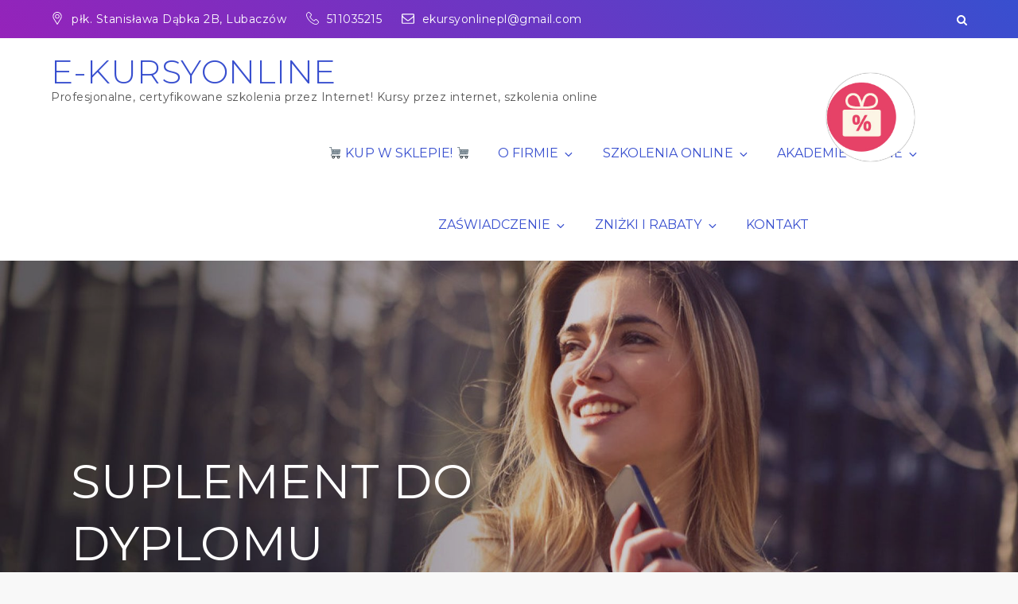

--- FILE ---
content_type: text/css
request_url: https://ekursyonline.pl/wp-content/themes/shark-corporate/style.css?ver=5.2.23
body_size: 1962
content:
/**
Theme Name: Shark Corporate
Author: Shark Themes
Author URI: http://sharkthemes.com/
Version: 1.0.4
Requires PHP: 5.6
Tested up to: 6.0
Template: shark-business
Text Domain: shark-corporate
Description: Shark Corporate is a beautiful and elegant purple gradient schemed child theme of Shark Business. Theme Demo: http://demo.sharkthemes.com/shark-corporate/
License: GNU General Public License v3 or later
License URI: http://www.gnu.org/licenses/gpl-3.0.html
Tags: translation-ready, custom-background, custom-header, theme-options, custom-menu, threaded-comments, featured-images, featured-image-header, footer-widgets, right-sidebar, full-width-template, two-columns, three-columns, grid-layout, custom-logo, blog, portfolio, education

Shark Corporate WordPress Theme, Copyright 2018 Shark Themes
Shark Corporate is distributed under the terms of the GNU GPL

Shark Corporate WordPress Theme is child theme of Shark Business WordPress Theme, Copyright 2018 Shark Themes
Shark Business WordPress Theme is distributed under the terms of the GNU GPL
*/

a,
#masthead.site-header.sticky-header.nav-shrink .site-title a, 
.site-title a,
.main-navigation a,
.main-navigation ul.menu li.current-menu-item > a,
#masthead.site-header.sticky-header.nav-shrink .main-navigation a, 
#masthead.site-header.sticky-header.nav-shrink .main-navigation ul li.menu-item-has-children svg, 
#masthead.site-header.sticky-header.nav-shrink .main-navigation a svg,
.section-title,
article .entry-title a,
.our-services article.hentry .fa,
.counter-widget .section-title,
.counter .counter-value,
.counter h5.counter-label,
.cta-section .read-more:hover a,
.loader-container svg, 
.blog-loader svg,
.main-navigation ul li.menu-item-has-children svg,
.widget .tagcloud a:hover,
.entry-meta > span a:hover, 
.entry-meta > span a:focus,
span.cat-links a:hover, 
span.cat-links a:focus, 
span.posted-on a:hover, 
span.posted-on time:hover, 
span.posted-on a:focus, 
span.posted-on time:focus,
.contact_widget .contact-details svg,
.main-navigation .current_page_item > a,
.main-navigation .current-menu-item > a,
.main-navigation .current_page_ancestor > a,
.main-navigation .current-menu-ancestor > a
{
	color: #384fcf;
	fill: #384fcf;

}
#masthead.site-header.sticky-header .main-navigation ul li.menu-item-has-children svg,
.main-navigation ul.sub-menu li.menu-item-has-children a:hover svg,
.secondary-menu ul li svg
{
	fill: #fff;
}
.team-section .social-icons li a svg,
.testimonial-slider article .social-icons li a svg,
.main-navigation a:hover,
.main-navigation ul li.menu-item-has-children a:hover svg
{
	color: #384fcf;
	fill: #384fcf;
}
.team-section .position,
.testimonial-slider article .position,
article .entry-title a:hover,
a:hover, 
a:focus, 
a:active
{
	color: #384fcf;
}
.secondary-menu,
.secondary-menu a,
#colophon .entry-content, 
.footer-widgets-area .widget, 
.footer-widgets-area a, 
.footer-widgets-area p,
#colophon .widget_latest_post .entry-meta, 
#colophon .widget_latest_post .post-content .entry-meta > span.posted-on,
#colophon article .entry-title a, 
#colophon .widget_recent_entries span.post-date,
.site-info a:hover,
#masthead.site-header.sticky-header .main-navigation .current_page_item > a,
#masthead.site-header.sticky-header .main-navigation .current-menu-item > a,
#masthead.site-header.sticky-header .main-navigation .current_page_ancestor > a,
#masthead.site-header.sticky-header .main-navigation .current-menu-ancestor > a
{
	color: #fff;
}

/* Background */

#top-menu,
.pagination .page-numbers.current,
.reply a,
.custom-header-content .separator,
.our-services article.hentry:hover .fa,
.read-more:hover,
.cta-section .overlay,
.testimonial-slider .slick-prev, 
.testimonial-slider .slick-next,
.backtotop,
.menu-toggle,
.slick-prev:hover, 
.slick-next:hover, 
.slick-prev:focus, 
.slick-next:focus,
.main-navigation ul.sub-menu,
#secondary .widget-title, 
#secondary .widgettitle,
input[type="submit"],
form.search-form button.search-submit,
.widget_search form.search-form button.search-submit
{
	background: rgb(149,35,186);
    background: -moz-linear-gradient(45deg, rgba(149,35,186,1) 0%, rgba(104,56,196,1) 54%, rgba(56,79,207,1) 100%);
    background: -webkit-linear-gradient(45deg, rgba(149,35,186,1) 0%,rgba(104,56,196,1) 54%,rgba(56,79,207,1) 100%);
    background: linear-gradient(45deg, rgba(149,35,186,1) 0%,rgba(104,56,196,1) 54%,rgba(56,79,207,1) 100%);
}
.separator,
.team-section article .entry-header .separator,
.backtotop:hover,
.cta-section,
#respond input[type="submit"]:hover, 
#respond input[type="submit"]:focus
{
	background: rgb(149,35,186);
    background: -moz-linear-gradient(45deg, rgba(149,35,186,1) 0%, rgba(104,56,196,1) 54%, rgba(56,79,207,1) 100%);
    background: -webkit-linear-gradient(45deg, rgba(149,35,186,1) 0%,rgba(104,56,196,1) 54%,rgba(56,79,207,1) 100%);
    background: linear-gradient(45deg, rgba(149,35,186,1) 0%,rgba(104,56,196,1) 54%,rgba(56,79,207,1) 100%);
}
.cta-section {
	background-color: #384fcf;
}
#colophon,
.site-info
{
	background-color: background: rgb(149,35,186);
    background: -moz-linear-gradient(45deg, rgba(149,35,186,1) 0%, rgba(104,56,196,1) 54%, rgba(56,79,207,1) 100%);
    background: -webkit-linear-gradient(45deg, rgba(149,35,186,1) 0%,rgba(104,56,196,1) 54%,rgba(56,79,207,1) 100%);
    background: linear-gradient(45deg, rgba(149,35,186,1) 0%,rgba(104,56,196,1) 54%,rgba(56,79,207,1) 100%);
}
.slick-prev, .slick-next
{
	background-color: rgba(66,92,140,0.1);
}
/* Border */

#search.search-open,
.our-services article.hentry .fa,
.post-navigation, 
.posts-navigation, 
.post-navigation, 
.posts-navigation,
#respond input[type="submit"]:hover, 
#respond input[type="submit"]:focus
{
	border-color: #384fcf;
}
a:hover, 
a:focus, 
a:active,
.read-more,
.our-services article.hentry:hover .fa,
.widget .tagcloud a:hover,
#respond input[type="submit"]
{
	border-color: #384fcf;
}

/* Shadow */

.testimonial-slider article .testimonial-image img,
.team-section .team-image img
{
	box-shadow: 0px 0px 5px 0px #384fcf;
}

/* Responsive */

@media screen and (max-width: 1023px) {
	.main-navigation,
	.main-navigation ul.nav-menu,
	.main-navigation ul.sub-menu
	{
	    background: rgb(149,35,186);
	    background: -moz-linear-gradient(45deg, rgba(149,35,186,1) 0%, rgba(104,56,196,1) 54%, rgba(56,79,207,1) 100%);
	    background: -webkit-linear-gradient(45deg, rgba(149,35,186,1) 0%,rgba(104,56,196,1) 54%,rgba(56,79,207,1) 100%);
	    background: linear-gradient(45deg, rgba(149,35,186,1) 0%,rgba(104,56,196,1) 54%,rgba(56,79,207,1) 100%);
	}
	#masthead.site-header.sticky-header.nav-shrink .main-navigation a, 
	#masthead.site-header.sticky-header.nav-shrink .main-navigation ul li.menu-item-has-children svg, 
	#masthead.site-header.sticky-header.nav-shrink .main-navigation a svg
	{
		color: #fff;
		fill: #fff;
	}
	.main-navigation a,
	.main-navigation ul.menu li.current-menu-item > a
	{
		color: #fff;
	}
}

@media screen and (min-width: 1024px) {
	.main-navigation ul.sub-menu li:hover > a, 
	.main-navigation ul.sub-menu li:focus > a 
	{
	    background: rgb(149,35,186);
	    background: -moz-linear-gradient(45deg, rgba(149,35,186,1) 0%, rgba(104,56,196,1) 54%, rgba(56,79,207,1) 100%);
	    background: -webkit-linear-gradient(45deg, rgba(149,35,186,1) 0%,rgba(104,56,196,1) 54%,rgba(56,79,207,1) 100%);
	    background: linear-gradient(45deg, rgba(149,35,186,1) 0%,rgba(104,56,196,1) 54%,rgba(56,79,207,1) 100%);
	}
}

/* Woocommerce */

.woocommerce ul.products li.product .woocommerce-loop-category__title, 
.woocommerce ul.products li.product .woocommerce-loop-product__title, 
.woocommerce ul.products li.product h3,
.woocommerce ul.products li.product .woocommerce-loop-category__title:hover, 
.woocommerce ul.products li.product .woocommerce-loop-product__title:hover, 
.woocommerce ul.products li.product h3:hover
{
	color: #384fcf;
}

.woocommerce #respond input#submit, 
.woocommerce a.button, 
.woocommerce button.button, 
.woocommerce input.button,
.woocommerce #respond input#submit.alt, 
.woocommerce a.button.alt, 
.woocommerce button.button.alt, 
.woocommerce input.button.alt,
.woocommerce .widget_price_filter .price_slider_amount .button,
.woocommerce ul.products li.product .button
{
	color: #384fcf;
	border-color: #384fcf;
}
.woocommerce #respond input#submit:hover, 
.woocommerce a.button:hover, 
.woocommerce button.button:hover, 
.woocommerce input.button:hover,
.woocommerce #respond input#submit.alt:hover, 
.woocommerce a.button.alt:hover, 
.woocommerce button.button.alt:hover, 
.woocommerce input.button.alt:hover,
.woocommerce .widget_price_filter .price_slider_amount .button:hover,
.woocommerce ul.products li.product .button:hover {
	background: rgb(149,35,186);
    background: -moz-linear-gradient(45deg, rgba(149,35,186,1) 0%, rgba(104,56,196,1) 54%, rgba(56,79,207,1) 100%);
    background: -webkit-linear-gradient(45deg, rgba(149,35,186,1) 0%,rgba(104,56,196,1) 54%,rgba(56,79,207,1) 100%);
    background: linear-gradient(45deg, rgba(149,35,186,1) 0%,rgba(104,56,196,1) 54%,rgba(56,79,207,1) 100%);
	color: #fff;
}
.woocommerce nav.woocommerce-pagination ul li span.current,
.woocommerce .widget_price_filter .ui-slider .ui-slider-range
{
	background: rgb(149,35,186);
    background: -moz-linear-gradient(45deg, rgba(149,35,186,1) 0%, rgba(104,56,196,1) 54%, rgba(56,79,207,1) 100%);
    background: -webkit-linear-gradient(45deg, rgba(149,35,186,1) 0%,rgba(104,56,196,1) 54%,rgba(56,79,207,1) 100%);
    background: linear-gradient(45deg, rgba(149,35,186,1) 0%,rgba(104,56,196,1) 54%,rgba(56,79,207,1) 100%);
}
.woocommerce-pagination svg
{
	fill: #384fcf;
}
.woocommerce nav.woocommerce-pagination ul li a:focus, 
.woocommerce nav.woocommerce-pagination ul li a:hover,
.woocommerce nav.woocommerce-pagination ul li a:hover svg
{
	border-color: #384fcf;
	color: #384fcf;
	fill: #384fcf;
}

--- FILE ---
content_type: text/css
request_url: https://ekursyonline.pl/wp-content/themes/shark-corporate/style.css?ver=1.0.0
body_size: 1962
content:
/**
Theme Name: Shark Corporate
Author: Shark Themes
Author URI: http://sharkthemes.com/
Version: 1.0.4
Requires PHP: 5.6
Tested up to: 6.0
Template: shark-business
Text Domain: shark-corporate
Description: Shark Corporate is a beautiful and elegant purple gradient schemed child theme of Shark Business. Theme Demo: http://demo.sharkthemes.com/shark-corporate/
License: GNU General Public License v3 or later
License URI: http://www.gnu.org/licenses/gpl-3.0.html
Tags: translation-ready, custom-background, custom-header, theme-options, custom-menu, threaded-comments, featured-images, featured-image-header, footer-widgets, right-sidebar, full-width-template, two-columns, three-columns, grid-layout, custom-logo, blog, portfolio, education

Shark Corporate WordPress Theme, Copyright 2018 Shark Themes
Shark Corporate is distributed under the terms of the GNU GPL

Shark Corporate WordPress Theme is child theme of Shark Business WordPress Theme, Copyright 2018 Shark Themes
Shark Business WordPress Theme is distributed under the terms of the GNU GPL
*/

a,
#masthead.site-header.sticky-header.nav-shrink .site-title a, 
.site-title a,
.main-navigation a,
.main-navigation ul.menu li.current-menu-item > a,
#masthead.site-header.sticky-header.nav-shrink .main-navigation a, 
#masthead.site-header.sticky-header.nav-shrink .main-navigation ul li.menu-item-has-children svg, 
#masthead.site-header.sticky-header.nav-shrink .main-navigation a svg,
.section-title,
article .entry-title a,
.our-services article.hentry .fa,
.counter-widget .section-title,
.counter .counter-value,
.counter h5.counter-label,
.cta-section .read-more:hover a,
.loader-container svg, 
.blog-loader svg,
.main-navigation ul li.menu-item-has-children svg,
.widget .tagcloud a:hover,
.entry-meta > span a:hover, 
.entry-meta > span a:focus,
span.cat-links a:hover, 
span.cat-links a:focus, 
span.posted-on a:hover, 
span.posted-on time:hover, 
span.posted-on a:focus, 
span.posted-on time:focus,
.contact_widget .contact-details svg,
.main-navigation .current_page_item > a,
.main-navigation .current-menu-item > a,
.main-navigation .current_page_ancestor > a,
.main-navigation .current-menu-ancestor > a
{
	color: #384fcf;
	fill: #384fcf;

}
#masthead.site-header.sticky-header .main-navigation ul li.menu-item-has-children svg,
.main-navigation ul.sub-menu li.menu-item-has-children a:hover svg,
.secondary-menu ul li svg
{
	fill: #fff;
}
.team-section .social-icons li a svg,
.testimonial-slider article .social-icons li a svg,
.main-navigation a:hover,
.main-navigation ul li.menu-item-has-children a:hover svg
{
	color: #384fcf;
	fill: #384fcf;
}
.team-section .position,
.testimonial-slider article .position,
article .entry-title a:hover,
a:hover, 
a:focus, 
a:active
{
	color: #384fcf;
}
.secondary-menu,
.secondary-menu a,
#colophon .entry-content, 
.footer-widgets-area .widget, 
.footer-widgets-area a, 
.footer-widgets-area p,
#colophon .widget_latest_post .entry-meta, 
#colophon .widget_latest_post .post-content .entry-meta > span.posted-on,
#colophon article .entry-title a, 
#colophon .widget_recent_entries span.post-date,
.site-info a:hover,
#masthead.site-header.sticky-header .main-navigation .current_page_item > a,
#masthead.site-header.sticky-header .main-navigation .current-menu-item > a,
#masthead.site-header.sticky-header .main-navigation .current_page_ancestor > a,
#masthead.site-header.sticky-header .main-navigation .current-menu-ancestor > a
{
	color: #fff;
}

/* Background */

#top-menu,
.pagination .page-numbers.current,
.reply a,
.custom-header-content .separator,
.our-services article.hentry:hover .fa,
.read-more:hover,
.cta-section .overlay,
.testimonial-slider .slick-prev, 
.testimonial-slider .slick-next,
.backtotop,
.menu-toggle,
.slick-prev:hover, 
.slick-next:hover, 
.slick-prev:focus, 
.slick-next:focus,
.main-navigation ul.sub-menu,
#secondary .widget-title, 
#secondary .widgettitle,
input[type="submit"],
form.search-form button.search-submit,
.widget_search form.search-form button.search-submit
{
	background: rgb(149,35,186);
    background: -moz-linear-gradient(45deg, rgba(149,35,186,1) 0%, rgba(104,56,196,1) 54%, rgba(56,79,207,1) 100%);
    background: -webkit-linear-gradient(45deg, rgba(149,35,186,1) 0%,rgba(104,56,196,1) 54%,rgba(56,79,207,1) 100%);
    background: linear-gradient(45deg, rgba(149,35,186,1) 0%,rgba(104,56,196,1) 54%,rgba(56,79,207,1) 100%);
}
.separator,
.team-section article .entry-header .separator,
.backtotop:hover,
.cta-section,
#respond input[type="submit"]:hover, 
#respond input[type="submit"]:focus
{
	background: rgb(149,35,186);
    background: -moz-linear-gradient(45deg, rgba(149,35,186,1) 0%, rgba(104,56,196,1) 54%, rgba(56,79,207,1) 100%);
    background: -webkit-linear-gradient(45deg, rgba(149,35,186,1) 0%,rgba(104,56,196,1) 54%,rgba(56,79,207,1) 100%);
    background: linear-gradient(45deg, rgba(149,35,186,1) 0%,rgba(104,56,196,1) 54%,rgba(56,79,207,1) 100%);
}
.cta-section {
	background-color: #384fcf;
}
#colophon,
.site-info
{
	background-color: background: rgb(149,35,186);
    background: -moz-linear-gradient(45deg, rgba(149,35,186,1) 0%, rgba(104,56,196,1) 54%, rgba(56,79,207,1) 100%);
    background: -webkit-linear-gradient(45deg, rgba(149,35,186,1) 0%,rgba(104,56,196,1) 54%,rgba(56,79,207,1) 100%);
    background: linear-gradient(45deg, rgba(149,35,186,1) 0%,rgba(104,56,196,1) 54%,rgba(56,79,207,1) 100%);
}
.slick-prev, .slick-next
{
	background-color: rgba(66,92,140,0.1);
}
/* Border */

#search.search-open,
.our-services article.hentry .fa,
.post-navigation, 
.posts-navigation, 
.post-navigation, 
.posts-navigation,
#respond input[type="submit"]:hover, 
#respond input[type="submit"]:focus
{
	border-color: #384fcf;
}
a:hover, 
a:focus, 
a:active,
.read-more,
.our-services article.hentry:hover .fa,
.widget .tagcloud a:hover,
#respond input[type="submit"]
{
	border-color: #384fcf;
}

/* Shadow */

.testimonial-slider article .testimonial-image img,
.team-section .team-image img
{
	box-shadow: 0px 0px 5px 0px #384fcf;
}

/* Responsive */

@media screen and (max-width: 1023px) {
	.main-navigation,
	.main-navigation ul.nav-menu,
	.main-navigation ul.sub-menu
	{
	    background: rgb(149,35,186);
	    background: -moz-linear-gradient(45deg, rgba(149,35,186,1) 0%, rgba(104,56,196,1) 54%, rgba(56,79,207,1) 100%);
	    background: -webkit-linear-gradient(45deg, rgba(149,35,186,1) 0%,rgba(104,56,196,1) 54%,rgba(56,79,207,1) 100%);
	    background: linear-gradient(45deg, rgba(149,35,186,1) 0%,rgba(104,56,196,1) 54%,rgba(56,79,207,1) 100%);
	}
	#masthead.site-header.sticky-header.nav-shrink .main-navigation a, 
	#masthead.site-header.sticky-header.nav-shrink .main-navigation ul li.menu-item-has-children svg, 
	#masthead.site-header.sticky-header.nav-shrink .main-navigation a svg
	{
		color: #fff;
		fill: #fff;
	}
	.main-navigation a,
	.main-navigation ul.menu li.current-menu-item > a
	{
		color: #fff;
	}
}

@media screen and (min-width: 1024px) {
	.main-navigation ul.sub-menu li:hover > a, 
	.main-navigation ul.sub-menu li:focus > a 
	{
	    background: rgb(149,35,186);
	    background: -moz-linear-gradient(45deg, rgba(149,35,186,1) 0%, rgba(104,56,196,1) 54%, rgba(56,79,207,1) 100%);
	    background: -webkit-linear-gradient(45deg, rgba(149,35,186,1) 0%,rgba(104,56,196,1) 54%,rgba(56,79,207,1) 100%);
	    background: linear-gradient(45deg, rgba(149,35,186,1) 0%,rgba(104,56,196,1) 54%,rgba(56,79,207,1) 100%);
	}
}

/* Woocommerce */

.woocommerce ul.products li.product .woocommerce-loop-category__title, 
.woocommerce ul.products li.product .woocommerce-loop-product__title, 
.woocommerce ul.products li.product h3,
.woocommerce ul.products li.product .woocommerce-loop-category__title:hover, 
.woocommerce ul.products li.product .woocommerce-loop-product__title:hover, 
.woocommerce ul.products li.product h3:hover
{
	color: #384fcf;
}

.woocommerce #respond input#submit, 
.woocommerce a.button, 
.woocommerce button.button, 
.woocommerce input.button,
.woocommerce #respond input#submit.alt, 
.woocommerce a.button.alt, 
.woocommerce button.button.alt, 
.woocommerce input.button.alt,
.woocommerce .widget_price_filter .price_slider_amount .button,
.woocommerce ul.products li.product .button
{
	color: #384fcf;
	border-color: #384fcf;
}
.woocommerce #respond input#submit:hover, 
.woocommerce a.button:hover, 
.woocommerce button.button:hover, 
.woocommerce input.button:hover,
.woocommerce #respond input#submit.alt:hover, 
.woocommerce a.button.alt:hover, 
.woocommerce button.button.alt:hover, 
.woocommerce input.button.alt:hover,
.woocommerce .widget_price_filter .price_slider_amount .button:hover,
.woocommerce ul.products li.product .button:hover {
	background: rgb(149,35,186);
    background: -moz-linear-gradient(45deg, rgba(149,35,186,1) 0%, rgba(104,56,196,1) 54%, rgba(56,79,207,1) 100%);
    background: -webkit-linear-gradient(45deg, rgba(149,35,186,1) 0%,rgba(104,56,196,1) 54%,rgba(56,79,207,1) 100%);
    background: linear-gradient(45deg, rgba(149,35,186,1) 0%,rgba(104,56,196,1) 54%,rgba(56,79,207,1) 100%);
	color: #fff;
}
.woocommerce nav.woocommerce-pagination ul li span.current,
.woocommerce .widget_price_filter .ui-slider .ui-slider-range
{
	background: rgb(149,35,186);
    background: -moz-linear-gradient(45deg, rgba(149,35,186,1) 0%, rgba(104,56,196,1) 54%, rgba(56,79,207,1) 100%);
    background: -webkit-linear-gradient(45deg, rgba(149,35,186,1) 0%,rgba(104,56,196,1) 54%,rgba(56,79,207,1) 100%);
    background: linear-gradient(45deg, rgba(149,35,186,1) 0%,rgba(104,56,196,1) 54%,rgba(56,79,207,1) 100%);
}
.woocommerce-pagination svg
{
	fill: #384fcf;
}
.woocommerce nav.woocommerce-pagination ul li a:focus, 
.woocommerce nav.woocommerce-pagination ul li a:hover,
.woocommerce nav.woocommerce-pagination ul li a:hover svg
{
	border-color: #384fcf;
	color: #384fcf;
	fill: #384fcf;
}

--- FILE ---
content_type: text/javascript; charset=UTF-8
request_url: https://app.refericon.pl/campaigns/devseticv/H5/false?callback=jsonp_callback&_=1764503029808
body_size: 307
content:
/**/jsonp_callback({"status":true,"init":true,"linkid":"24ba4792-6a77-2f59-4186-028dc5772e72-3jk6Dx1J"});

--- FILE ---
content_type: text/javascript; charset=UTF-8
request_url: https://app.refericon.pl/campaigns/devgetc/H5/false?callback=jsonp_callback&_=1764503029807
body_size: 2480
content:
/**/jsonp_callback({"ckey":"H5","is_online":1,"is_online_user":1,"is_shoper":0,"global_test":0,"ab_tests":null,"reward-type":"now","action_ip_check":0,"view-type":"heart","lang":"pl","protocol":null,"domain":"\/\/www.ekursyonline.pl","settings":"{\"cmp-message\":\"Podobaj\\u0105 Ci si\\u0119 nasze produkty? Podziel si\\u0119 nimi ze znajomym. Mo\\u017cesz mu wys\\u0142a\\u0107 zni\\u017ck\\u0119 na pierwsze zakupy w naszym sklepie. Ty tak\\u017ce otrzymasz nagrod\\u0119 za polecenie! Zobacz jakie to szybkie i \\u0142atwe.\",\"cmp-thx-message\":\"Dzi\\u0119kujemy za polecenie sklepu. Na Tw\\u00f3j adres email wys\\u0142ali\\u015bmy kod rabatowy. Otw\\u00f3rz wiadomo\\u015b\\u0107 i korzystaj z ni\\u017cszej ceny !\",\"cmp-bgcolor\":\"#ffffff\",\"cmp-color\":\"#292929\",\"cmp-btntext\":\"Wy\\u015blij prezent\",\"cmp-btnbgcolor\":\"#01d69c\",\"cmp-btncolor\":\"#ffffff\",\"turn_on_bud\":\"1\",\"show_bud_after\":\"15\",\"bud_textarea\":\"Ten produkt polecono [ilo\\u015b\\u0107 polece\\u0144] razy.\",\"bud_bgcolorclosed\":\"#ffffff\",\"bud_bgcolor\":\"#ffffff\",\"bud_count_site\":\"0\",\"bud_count_pages\":\"0\",\"bud_count_all\":\"0\",\"bud_count_days\":\"0\",\"keep_animate_icon\":\"0\",\"donot_animate_icon\":\"0\",\"show_icon_after\":\"0\",\"allow_to_block_bubble\":\"0\",\"ri_buuble_overlay\":\"1\",\"position\":\"topright\",\"position-mobile\":\"topright\",\"promo-icon\":\"\\\/\\\/app.refericon.pl\\\/img\\\/bubble\\\/cmp-bubble-gift_scarlet.png\",\"promo-icon-mobile\":\"\\\/\\\/app.refericon.pl\\\/img\\\/bubble\\\/cmp-bubble-gift_scarlet.png\",\"cmp-icon\":\"\\\/\\\/app.refericon.pl\\\/img\\\/bubble\\\/cmp-bubble-gift_scarlet.png\",\"icon-settings\":{\"desktop\":{\"top\":65,\"height\":111,\"width\":111,\"iconBG\":1,\"right\":105},\"mobile\":{\"top\":20,\"height\":60,\"width\":60,\"iconBG\":1,\"right\":20}}}","fbon":1,"copyon":1,"newsletter":1,"shop_mail":"promocje.ekursyonline@gmail.com","titleto":"Twoja zni\u017cka na Tw\u00f3j rozw\u00f3j!","messageto":"Cze\u015b\u0107, przegl\u0105daj\u0105c sie\u0107 uda\u0142o mi si\u0119 znale\u017a\u0107 http:\/\/kursyzdalne.com\/. Maj\u0105 ciekawe produkty, wi\u0119c dobrze by\u0142oby rzuci\u0107 okiem ;). Je\u015bli zdecydujesz si\u0119 na zakupy<span style=\"color: rgb(244, 67, 54);\">, w koszyku wpisz <strong>[kupon]<\/strong><\/span>, b\u0119dzie troszk\u0119 taniej - potraktuj to jako bonus ode mnie :) Kupon to 10 % zni\u017cki na wybrane szkolenie z oferty edukacyjnej na\u00a0<span style=\"color: rgb(102, 102, 102);\">http:\/\/kursyzdalne.com\/<\/span>! \u017byczymy dobrego dnia! :)","messageto_email_ready":"Cze\u015b\u0107, przegl\u0105daj\u0105c sie\u0107 uda\u0142o mi si\u0119 znale\u017a\u0107 http:\/\/kursyzdalne.com\/. Maj\u0105 ciekawe produkty, wi\u0119c dobrze by\u0142oby rzuci\u0107 okiem ;). Je\u015bli zdecydujesz si\u0119 na zakupy<span style=\"color: rgb(244, 67, 54);\">, w koszyku wpisz <strong>[kupon]<\/strong><\/span>, b\u0119dzie troszk\u0119 taniej - potraktuj to jako bonus ode mnie :) Kupon to 10 % zni\u017cki na wybrane szkolenie z oferty edukacyjnej na\u00a0<span style=\"color: rgb(102, 102, 102);\">http:\/\/kursyzdalne.com\/<\/span>! \u017byczymy dobrego dnia! :)","messageto_cids":null,"aftertitleto":null,"aftermessageto":null,"aftermessageto_email_ready":null,"aftermessageto_cids":null,"fbmessageto":"false","titlefrom":"Dzi\u0119kujemy za polecenie :)","messagefrom":"<p><span style=\"color: rgb(0, 0, 0);\">Dzi\u0119kujemy, \u017ce poleci\u0142e\u015b nasz sklep bliskiej Ci osobie. Mamy nadziej\u0119, \u017ce obydwoje b\u0119dziecie zadowoleni :)! W ramach podzi\u0119kowania \u0142ap od nas <\/span><span style=\"color: rgb(244, 67, 54);\">kod rabatowy [kupon]<\/span><span style=\"color: rgb(0, 0, 0);\">.\u00a0Kupon to 10 % zni\u017cki na wybrane szkolenie z oferty edukacyjnej na\u00a0<\/span>http:\/\/kursyzdalne.com\/<span style=\"color: rgb(0, 0, 0);\">!\u00a0Je\u015bli zdecydujesz si\u0119 na zakupy wykorzystaj sw\u00f3j kod w koszyku<\/span><span style=\"color: rgb(244, 67, 54);\">\u00a0<\/span><span style=\"color: rgb(0, 0, 0);\">:) \u017byczymy dobrego dnia :)<\/span><\/p>","messagefrom_email_ready":"<p><span style=\"color: rgb(0, 0, 0);\">Dzi\u0119kujemy, \u017ce poleci\u0142e\u015b nasz sklep bliskiej Ci osobie. Mamy nadziej\u0119, \u017ce obydwoje b\u0119dziecie zadowoleni :)! W ramach podzi\u0119kowania \u0142ap od nas <\/span><span style=\"color: rgb(244, 67, 54);\">kod rabatowy [kupon]<\/span><span style=\"color: rgb(0, 0, 0);\">.\u00a0Kupon to 10 % zni\u017cki na wybrane szkolenie z oferty edukacyjnej na\u00a0<\/span>http:\/\/kursyzdalne.com\/<span style=\"color: rgb(0, 0, 0);\">!\u00a0Je\u015bli zdecydujesz si\u0119 na zakupy wykorzystaj sw\u00f3j kod w koszyku<\/span><span style=\"color: rgb(244, 67, 54);\">\u00a0<\/span><span style=\"color: rgb(0, 0, 0);\">:) \u017byczymy dobrego dnia :)<\/span><\/p>","messagefrom_cids":null,"pretitlefrom":null,"premessagefrom":"<p>Dzi\u0119kujemy, \u017ce poleci\u0142e\u015b nasz sklep bliskiej Ci osobie. Mamy nadziej\u0119, \u017ce obydwoje b\u0119dziecie zadowoleni. Pami\u0119taj, \u017ce nagrod\u0119 za polecenie otrzymasz dopiero, gdy Tw\u00f3j znajomy dokona zakupu na naszym sklepie.<\/p><p>Je\u017celi masz pytania mo\u017cesz odpowiedzie\u0107 na t\u0105 wiadomo\u015b\u0107.<\/p><p>Zesp\u00f3\u0142 [adres sklepu]<\/p>","premessagefrom_email_ready":"<p>Dzi\u0119kujemy, \u017ce poleci\u0142e\u015b nasz sklep bliskiej Ci osobie. Mamy nadziej\u0119, \u017ce obydwoje b\u0119dziecie zadowoleni. Pami\u0119taj, \u017ce nagrod\u0119 za polecenie otrzymasz dopiero, gdy Tw\u00f3j znajomy dokona zakupu na naszym sklepie.<\/p><p>Je\u017celi masz pytania mo\u017cesz odpowiedzie\u0107 na t\u0105 wiadomo\u015b\u0107.<\/p><p>Zesp\u00f3\u0142 [adres sklepu]<\/p>","premessagefrom_cids":null,"rulesall":1,"ruleson":null,"rulesoff":null,"share_text":0,"thankyoupages":null,"regulation_link":"regulaminsklepu\/www.ekursyonline.pl\/H5\/regulamin.pdf","regulation_link_static":null,"rodo_terms":"Uprzejmie informujemy, \u017ce administratorem Pana\/Pani danych osobowych jest\r\nPSYCHODIA \u2013 CENTRUM BADA\u0143 I US\u0141UG PSYCHOLOGICZNYCH z siedzib\u0105 przy\r\nul. p\u0142k. Stanis\u0142awa D\u0105bka 2 B, 37-600 Lubacz\u00f3w wpisana do Centralnej\r\nEwidencji i Informacji o Dzia\u0142alno\u015bci Gospodarczej pod numerem REGON:\r\n363354610 i pos\u0142uguj\u0105ca si\u0119 numerem NIP: 7931580776, zwana dalej \u201efirm\u0105\u201d.\r\nKontakt z firm\u0105 w sprawie ochrony danych osobowych jest mo\u017cliwy pod\r\nadresem e-mail: polityka.ekursyonline@gmail.com","module_opinion":"inactive","custom_view":"N","tsLastSave":1764502832,"company_name":"PSYCHODIA Centrum Bada\u0144 i Us\u0142ug Psychologicznych","user_ip":"18.191.190.35"});